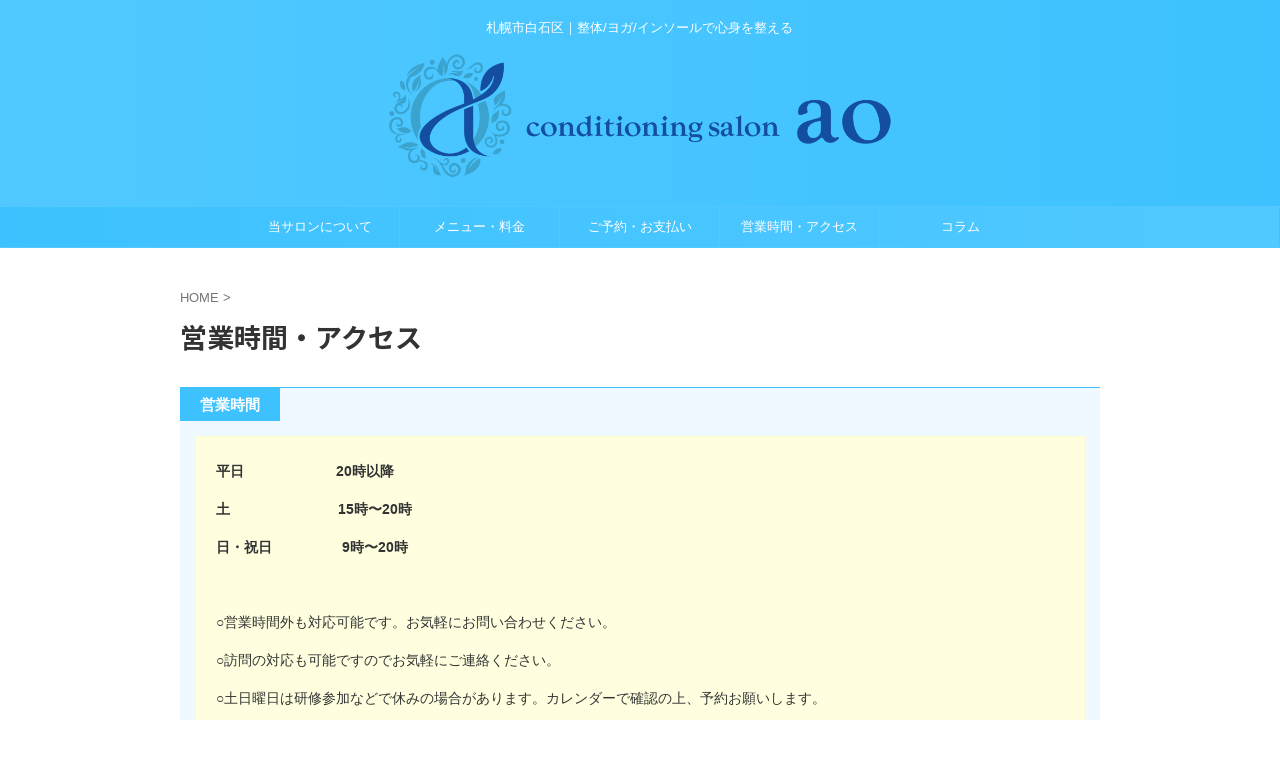

--- FILE ---
content_type: text/html; charset=UTF-8
request_url: https://conditioning-ao.com/time/
body_size: 13873
content:

<!DOCTYPE html>
<!--[if lt IE 7]>
<html class="ie6" dir="ltr" lang="ja" prefix="og: https://ogp.me/ns#"> <![endif]-->
<!--[if IE 7]>
<html class="i7" dir="ltr" lang="ja" prefix="og: https://ogp.me/ns#"> <![endif]-->
<!--[if IE 8]>
<html class="ie" dir="ltr" lang="ja" prefix="og: https://ogp.me/ns#"> <![endif]-->
<!--[if gt IE 8]><!-->
<html dir="ltr" lang="ja" prefix="og: https://ogp.me/ns#" class="s-navi-right s-navi-search-overlay ">
	<!--<![endif]-->
	<head prefix="og: http://ogp.me/ns# fb: http://ogp.me/ns/fb# article: http://ogp.me/ns/article#">
				<meta charset="UTF-8" >
		<meta name="viewport" content="width=device-width,initial-scale=1.0,user-scalable=no,viewport-fit=cover">
		<meta name="format-detection" content="telephone=no" >
		<meta name="referrer" content="no-referrer-when-downgrade"/>

		
		<link rel="alternate" type="application/rss+xml" title=" RSS Feed" href="https://conditioning-ao.com/feed/" />
		<link rel="pingback" href="https://conditioning-ao.com/xmlrpc.php" >
		<!--[if lt IE 9]>
		<script src="https://conditioning-ao.com/wp-content/themes/affinger/js/html5shiv.js"></script>
		<![endif]-->
				
		<!-- All in One SEO 4.7.9.1 - aioseo.com -->
	<meta name="robots" content="max-snippet:-1, max-image-preview:large, max-video-preview:-1" />
	<link rel="canonical" href="https://conditioning-ao.com/time/" />
	<meta name="generator" content="All in One SEO (AIOSEO) 4.7.9.1" />
		<meta property="og:locale" content="ja_JP" />
		<meta property="og:site_name" content="conditioning salon ao" />
		<meta property="og:type" content="article" />
		<meta property="og:title" content="営業時間・アクセス |" />
		<meta property="og:url" content="https://conditioning-ao.com/time/" />
		<meta property="article:published_time" content="2019-11-25T06:48:07+00:00" />
		<meta property="article:modified_time" content="2025-09-29T14:55:23+00:00" />
		<meta name="twitter:card" content="summary_large_image" />
		<meta name="twitter:title" content="営業時間・アクセス |" />
		<script type="application/ld+json" class="aioseo-schema">
			{"@context":"https:\/\/schema.org","@graph":[{"@type":"BreadcrumbList","@id":"https:\/\/conditioning-ao.com\/time\/#breadcrumblist","itemListElement":[{"@type":"ListItem","@id":"https:\/\/conditioning-ao.com\/#listItem","position":1,"name":"\u5bb6","item":"https:\/\/conditioning-ao.com\/","nextItem":{"@type":"ListItem","@id":"https:\/\/conditioning-ao.com\/time\/#listItem","name":"\u55b6\u696d\u6642\u9593\u30fb\u30a2\u30af\u30bb\u30b9"}},{"@type":"ListItem","@id":"https:\/\/conditioning-ao.com\/time\/#listItem","position":2,"name":"\u55b6\u696d\u6642\u9593\u30fb\u30a2\u30af\u30bb\u30b9","previousItem":{"@type":"ListItem","@id":"https:\/\/conditioning-ao.com\/#listItem","name":"\u5bb6"}}]},{"@type":"Organization","@id":"https:\/\/conditioning-ao.com\/#organization","description":"\u672d\u5e4c\u5e02\u767d\u77f3\u533a\uff5c\u6574\u4f53\/\u30e8\u30ac\/\u30a4\u30f3\u30bd\u30fc\u30eb\u3067\u5fc3\u8eab\u3092\u6574\u3048\u308b","url":"https:\/\/conditioning-ao.com\/"},{"@type":"WebPage","@id":"https:\/\/conditioning-ao.com\/time\/#webpage","url":"https:\/\/conditioning-ao.com\/time\/","name":"\u55b6\u696d\u6642\u9593\u30fb\u30a2\u30af\u30bb\u30b9 |","inLanguage":"ja","isPartOf":{"@id":"https:\/\/conditioning-ao.com\/#website"},"breadcrumb":{"@id":"https:\/\/conditioning-ao.com\/time\/#breadcrumblist"},"datePublished":"2019-11-25T15:48:07+09:00","dateModified":"2025-09-29T23:55:23+09:00"},{"@type":"WebSite","@id":"https:\/\/conditioning-ao.com\/#website","url":"https:\/\/conditioning-ao.com\/","description":"\u672d\u5e4c\u5e02\u767d\u77f3\u533a\uff5c\u6574\u4f53\/\u30e8\u30ac\/\u30a4\u30f3\u30bd\u30fc\u30eb\u3067\u5fc3\u8eab\u3092\u6574\u3048\u308b","inLanguage":"ja","publisher":{"@id":"https:\/\/conditioning-ao.com\/#organization"}}]}
		</script>
		<!-- All in One SEO -->

<title>営業時間・アクセス |</title>
<link rel='dns-prefetch' href='//ajax.googleapis.com' />
<link rel='dns-prefetch' href='//www.google.com' />
<link rel='dns-prefetch' href='//www.googletagmanager.com' />
<link rel='dns-prefetch' href='//fonts.googleapis.com' />
<script type="text/javascript">
/* <![CDATA[ */
window._wpemojiSettings = {"baseUrl":"https:\/\/s.w.org\/images\/core\/emoji\/15.0.3\/72x72\/","ext":".png","svgUrl":"https:\/\/s.w.org\/images\/core\/emoji\/15.0.3\/svg\/","svgExt":".svg","source":{"concatemoji":"https:\/\/conditioning-ao.com\/wp-includes\/js\/wp-emoji-release.min.js?ver=6.6.2"}};
/*! This file is auto-generated */
!function(i,n){var o,s,e;function c(e){try{var t={supportTests:e,timestamp:(new Date).valueOf()};sessionStorage.setItem(o,JSON.stringify(t))}catch(e){}}function p(e,t,n){e.clearRect(0,0,e.canvas.width,e.canvas.height),e.fillText(t,0,0);var t=new Uint32Array(e.getImageData(0,0,e.canvas.width,e.canvas.height).data),r=(e.clearRect(0,0,e.canvas.width,e.canvas.height),e.fillText(n,0,0),new Uint32Array(e.getImageData(0,0,e.canvas.width,e.canvas.height).data));return t.every(function(e,t){return e===r[t]})}function u(e,t,n){switch(t){case"flag":return n(e,"\ud83c\udff3\ufe0f\u200d\u26a7\ufe0f","\ud83c\udff3\ufe0f\u200b\u26a7\ufe0f")?!1:!n(e,"\ud83c\uddfa\ud83c\uddf3","\ud83c\uddfa\u200b\ud83c\uddf3")&&!n(e,"\ud83c\udff4\udb40\udc67\udb40\udc62\udb40\udc65\udb40\udc6e\udb40\udc67\udb40\udc7f","\ud83c\udff4\u200b\udb40\udc67\u200b\udb40\udc62\u200b\udb40\udc65\u200b\udb40\udc6e\u200b\udb40\udc67\u200b\udb40\udc7f");case"emoji":return!n(e,"\ud83d\udc26\u200d\u2b1b","\ud83d\udc26\u200b\u2b1b")}return!1}function f(e,t,n){var r="undefined"!=typeof WorkerGlobalScope&&self instanceof WorkerGlobalScope?new OffscreenCanvas(300,150):i.createElement("canvas"),a=r.getContext("2d",{willReadFrequently:!0}),o=(a.textBaseline="top",a.font="600 32px Arial",{});return e.forEach(function(e){o[e]=t(a,e,n)}),o}function t(e){var t=i.createElement("script");t.src=e,t.defer=!0,i.head.appendChild(t)}"undefined"!=typeof Promise&&(o="wpEmojiSettingsSupports",s=["flag","emoji"],n.supports={everything:!0,everythingExceptFlag:!0},e=new Promise(function(e){i.addEventListener("DOMContentLoaded",e,{once:!0})}),new Promise(function(t){var n=function(){try{var e=JSON.parse(sessionStorage.getItem(o));if("object"==typeof e&&"number"==typeof e.timestamp&&(new Date).valueOf()<e.timestamp+604800&&"object"==typeof e.supportTests)return e.supportTests}catch(e){}return null}();if(!n){if("undefined"!=typeof Worker&&"undefined"!=typeof OffscreenCanvas&&"undefined"!=typeof URL&&URL.createObjectURL&&"undefined"!=typeof Blob)try{var e="postMessage("+f.toString()+"("+[JSON.stringify(s),u.toString(),p.toString()].join(",")+"));",r=new Blob([e],{type:"text/javascript"}),a=new Worker(URL.createObjectURL(r),{name:"wpTestEmojiSupports"});return void(a.onmessage=function(e){c(n=e.data),a.terminate(),t(n)})}catch(e){}c(n=f(s,u,p))}t(n)}).then(function(e){for(var t in e)n.supports[t]=e[t],n.supports.everything=n.supports.everything&&n.supports[t],"flag"!==t&&(n.supports.everythingExceptFlag=n.supports.everythingExceptFlag&&n.supports[t]);n.supports.everythingExceptFlag=n.supports.everythingExceptFlag&&!n.supports.flag,n.DOMReady=!1,n.readyCallback=function(){n.DOMReady=!0}}).then(function(){return e}).then(function(){var e;n.supports.everything||(n.readyCallback(),(e=n.source||{}).concatemoji?t(e.concatemoji):e.wpemoji&&e.twemoji&&(t(e.twemoji),t(e.wpemoji)))}))}((window,document),window._wpemojiSettings);
/* ]]> */
</script>
<link rel='stylesheet' id='eo-leaflet.js-css' href='https://conditioning-ao.com/wp-content/plugins/event-organiser/lib/leaflet/leaflet.min.css?ver=1.4.0' type='text/css' media='all' />
<style id='eo-leaflet.js-inline-css' type='text/css'>
.leaflet-popup-close-button{box-shadow:none!important;}
</style>
<link rel='stylesheet' id='mec-select2-style-css' href='https://conditioning-ao.com/wp-content/plugins/modern-events-calendar-lite/assets/packages/select2/select2.min.css?ver=6.3.0' type='text/css' media='all' />
<link rel='stylesheet' id='mec-font-icons-css' href='https://conditioning-ao.com/wp-content/plugins/modern-events-calendar-lite/assets/css/iconfonts.css?ver=6.6.2' type='text/css' media='all' />
<link rel='stylesheet' id='mec-frontend-style-css' href='https://conditioning-ao.com/wp-content/plugins/modern-events-calendar-lite/assets/css/frontend.min.css?ver=6.3.0' type='text/css' media='all' />
<link rel='stylesheet' id='mec-tooltip-style-css' href='https://conditioning-ao.com/wp-content/plugins/modern-events-calendar-lite/assets/packages/tooltip/tooltip.css?ver=6.6.2' type='text/css' media='all' />
<link rel='stylesheet' id='mec-tooltip-shadow-style-css' href='https://conditioning-ao.com/wp-content/plugins/modern-events-calendar-lite/assets/packages/tooltip/tooltipster-sideTip-shadow.min.css?ver=6.6.2' type='text/css' media='all' />
<link rel='stylesheet' id='featherlight-css' href='https://conditioning-ao.com/wp-content/plugins/modern-events-calendar-lite/assets/packages/featherlight/featherlight.css?ver=6.6.2' type='text/css' media='all' />
<link rel='stylesheet' id='mec-google-fonts-css' href='//fonts.googleapis.com/css?family=Montserrat%3A400%2C700%7CRoboto%3A100%2C300%2C400%2C700&#038;ver=6.6.2' type='text/css' media='all' />
<link rel='stylesheet' id='mec-lity-style-css' href='https://conditioning-ao.com/wp-content/plugins/modern-events-calendar-lite/assets/packages/lity/lity.min.css?ver=6.6.2' type='text/css' media='all' />
<link rel='stylesheet' id='mec-general-calendar-style-css' href='https://conditioning-ao.com/wp-content/plugins/modern-events-calendar-lite/assets/css/mec-general-calendar.css?ver=6.6.2' type='text/css' media='all' />
<style id='wp-emoji-styles-inline-css' type='text/css'>

	img.wp-smiley, img.emoji {
		display: inline !important;
		border: none !important;
		box-shadow: none !important;
		height: 1em !important;
		width: 1em !important;
		margin: 0 0.07em !important;
		vertical-align: -0.1em !important;
		background: none !important;
		padding: 0 !important;
	}
</style>
<link rel='stylesheet' id='wp-block-library-css' href='https://conditioning-ao.com/wp-includes/css/dist/block-library/style.min.css?ver=6.6.2' type='text/css' media='all' />
<style id='classic-theme-styles-inline-css' type='text/css'>
/*! This file is auto-generated */
.wp-block-button__link{color:#fff;background-color:#32373c;border-radius:9999px;box-shadow:none;text-decoration:none;padding:calc(.667em + 2px) calc(1.333em + 2px);font-size:1.125em}.wp-block-file__button{background:#32373c;color:#fff;text-decoration:none}
</style>
<style id='global-styles-inline-css' type='text/css'>
:root{--wp--preset--aspect-ratio--square: 1;--wp--preset--aspect-ratio--4-3: 4/3;--wp--preset--aspect-ratio--3-4: 3/4;--wp--preset--aspect-ratio--3-2: 3/2;--wp--preset--aspect-ratio--2-3: 2/3;--wp--preset--aspect-ratio--16-9: 16/9;--wp--preset--aspect-ratio--9-16: 9/16;--wp--preset--color--black: #000000;--wp--preset--color--cyan-bluish-gray: #abb8c3;--wp--preset--color--white: #ffffff;--wp--preset--color--pale-pink: #f78da7;--wp--preset--color--vivid-red: #cf2e2e;--wp--preset--color--luminous-vivid-orange: #ff6900;--wp--preset--color--luminous-vivid-amber: #fcb900;--wp--preset--color--light-green-cyan: #eefaff;--wp--preset--color--vivid-green-cyan: #00d084;--wp--preset--color--pale-cyan-blue: #8ed1fc;--wp--preset--color--vivid-cyan-blue: #0693e3;--wp--preset--color--vivid-purple: #9b51e0;--wp--preset--color--soft-red: #e92f3d;--wp--preset--color--light-grayish-red: #fdf0f2;--wp--preset--color--vivid-yellow: #ffc107;--wp--preset--color--very-pale-yellow: #fffde7;--wp--preset--color--very-light-gray: #fafafa;--wp--preset--color--very-dark-gray: #313131;--wp--preset--color--original-color-a: #43a047;--wp--preset--color--original-color-b: #795548;--wp--preset--color--original-color-c: #ec407a;--wp--preset--color--original-color-d: #9e9d24;--wp--preset--gradient--vivid-cyan-blue-to-vivid-purple: linear-gradient(135deg,rgba(6,147,227,1) 0%,rgb(155,81,224) 100%);--wp--preset--gradient--light-green-cyan-to-vivid-green-cyan: linear-gradient(135deg,rgb(122,220,180) 0%,rgb(0,208,130) 100%);--wp--preset--gradient--luminous-vivid-amber-to-luminous-vivid-orange: linear-gradient(135deg,rgba(252,185,0,1) 0%,rgba(255,105,0,1) 100%);--wp--preset--gradient--luminous-vivid-orange-to-vivid-red: linear-gradient(135deg,rgba(255,105,0,1) 0%,rgb(207,46,46) 100%);--wp--preset--gradient--very-light-gray-to-cyan-bluish-gray: linear-gradient(135deg,rgb(238,238,238) 0%,rgb(169,184,195) 100%);--wp--preset--gradient--cool-to-warm-spectrum: linear-gradient(135deg,rgb(74,234,220) 0%,rgb(151,120,209) 20%,rgb(207,42,186) 40%,rgb(238,44,130) 60%,rgb(251,105,98) 80%,rgb(254,248,76) 100%);--wp--preset--gradient--blush-light-purple: linear-gradient(135deg,rgb(255,206,236) 0%,rgb(152,150,240) 100%);--wp--preset--gradient--blush-bordeaux: linear-gradient(135deg,rgb(254,205,165) 0%,rgb(254,45,45) 50%,rgb(107,0,62) 100%);--wp--preset--gradient--luminous-dusk: linear-gradient(135deg,rgb(255,203,112) 0%,rgb(199,81,192) 50%,rgb(65,88,208) 100%);--wp--preset--gradient--pale-ocean: linear-gradient(135deg,rgb(255,245,203) 0%,rgb(182,227,212) 50%,rgb(51,167,181) 100%);--wp--preset--gradient--electric-grass: linear-gradient(135deg,rgb(202,248,128) 0%,rgb(113,206,126) 100%);--wp--preset--gradient--midnight: linear-gradient(135deg,rgb(2,3,129) 0%,rgb(40,116,252) 100%);--wp--preset--font-size--small: .8em;--wp--preset--font-size--medium: 20px;--wp--preset--font-size--large: 1.5em;--wp--preset--font-size--x-large: 42px;--wp--preset--font-size--st-regular: 1em;--wp--preset--font-size--huge: 3em;--wp--preset--spacing--20: 0.44rem;--wp--preset--spacing--30: 0.67rem;--wp--preset--spacing--40: 1rem;--wp--preset--spacing--50: 1.5rem;--wp--preset--spacing--60: 2.25rem;--wp--preset--spacing--70: 3.38rem;--wp--preset--spacing--80: 5.06rem;--wp--preset--shadow--natural: 6px 6px 9px rgba(0, 0, 0, 0.2);--wp--preset--shadow--deep: 12px 12px 50px rgba(0, 0, 0, 0.4);--wp--preset--shadow--sharp: 6px 6px 0px rgba(0, 0, 0, 0.2);--wp--preset--shadow--outlined: 6px 6px 0px -3px rgba(255, 255, 255, 1), 6px 6px rgba(0, 0, 0, 1);--wp--preset--shadow--crisp: 6px 6px 0px rgba(0, 0, 0, 1);}:where(.is-layout-flex){gap: 0.5em;}:where(.is-layout-grid){gap: 0.5em;}body .is-layout-flex{display: flex;}.is-layout-flex{flex-wrap: wrap;align-items: center;}.is-layout-flex > :is(*, div){margin: 0;}body .is-layout-grid{display: grid;}.is-layout-grid > :is(*, div){margin: 0;}:where(.wp-block-columns.is-layout-flex){gap: 2em;}:where(.wp-block-columns.is-layout-grid){gap: 2em;}:where(.wp-block-post-template.is-layout-flex){gap: 1.25em;}:where(.wp-block-post-template.is-layout-grid){gap: 1.25em;}.has-black-color{color: var(--wp--preset--color--black) !important;}.has-cyan-bluish-gray-color{color: var(--wp--preset--color--cyan-bluish-gray) !important;}.has-white-color{color: var(--wp--preset--color--white) !important;}.has-pale-pink-color{color: var(--wp--preset--color--pale-pink) !important;}.has-vivid-red-color{color: var(--wp--preset--color--vivid-red) !important;}.has-luminous-vivid-orange-color{color: var(--wp--preset--color--luminous-vivid-orange) !important;}.has-luminous-vivid-amber-color{color: var(--wp--preset--color--luminous-vivid-amber) !important;}.has-light-green-cyan-color{color: var(--wp--preset--color--light-green-cyan) !important;}.has-vivid-green-cyan-color{color: var(--wp--preset--color--vivid-green-cyan) !important;}.has-pale-cyan-blue-color{color: var(--wp--preset--color--pale-cyan-blue) !important;}.has-vivid-cyan-blue-color{color: var(--wp--preset--color--vivid-cyan-blue) !important;}.has-vivid-purple-color{color: var(--wp--preset--color--vivid-purple) !important;}.has-black-background-color{background-color: var(--wp--preset--color--black) !important;}.has-cyan-bluish-gray-background-color{background-color: var(--wp--preset--color--cyan-bluish-gray) !important;}.has-white-background-color{background-color: var(--wp--preset--color--white) !important;}.has-pale-pink-background-color{background-color: var(--wp--preset--color--pale-pink) !important;}.has-vivid-red-background-color{background-color: var(--wp--preset--color--vivid-red) !important;}.has-luminous-vivid-orange-background-color{background-color: var(--wp--preset--color--luminous-vivid-orange) !important;}.has-luminous-vivid-amber-background-color{background-color: var(--wp--preset--color--luminous-vivid-amber) !important;}.has-light-green-cyan-background-color{background-color: var(--wp--preset--color--light-green-cyan) !important;}.has-vivid-green-cyan-background-color{background-color: var(--wp--preset--color--vivid-green-cyan) !important;}.has-pale-cyan-blue-background-color{background-color: var(--wp--preset--color--pale-cyan-blue) !important;}.has-vivid-cyan-blue-background-color{background-color: var(--wp--preset--color--vivid-cyan-blue) !important;}.has-vivid-purple-background-color{background-color: var(--wp--preset--color--vivid-purple) !important;}.has-black-border-color{border-color: var(--wp--preset--color--black) !important;}.has-cyan-bluish-gray-border-color{border-color: var(--wp--preset--color--cyan-bluish-gray) !important;}.has-white-border-color{border-color: var(--wp--preset--color--white) !important;}.has-pale-pink-border-color{border-color: var(--wp--preset--color--pale-pink) !important;}.has-vivid-red-border-color{border-color: var(--wp--preset--color--vivid-red) !important;}.has-luminous-vivid-orange-border-color{border-color: var(--wp--preset--color--luminous-vivid-orange) !important;}.has-luminous-vivid-amber-border-color{border-color: var(--wp--preset--color--luminous-vivid-amber) !important;}.has-light-green-cyan-border-color{border-color: var(--wp--preset--color--light-green-cyan) !important;}.has-vivid-green-cyan-border-color{border-color: var(--wp--preset--color--vivid-green-cyan) !important;}.has-pale-cyan-blue-border-color{border-color: var(--wp--preset--color--pale-cyan-blue) !important;}.has-vivid-cyan-blue-border-color{border-color: var(--wp--preset--color--vivid-cyan-blue) !important;}.has-vivid-purple-border-color{border-color: var(--wp--preset--color--vivid-purple) !important;}.has-vivid-cyan-blue-to-vivid-purple-gradient-background{background: var(--wp--preset--gradient--vivid-cyan-blue-to-vivid-purple) !important;}.has-light-green-cyan-to-vivid-green-cyan-gradient-background{background: var(--wp--preset--gradient--light-green-cyan-to-vivid-green-cyan) !important;}.has-luminous-vivid-amber-to-luminous-vivid-orange-gradient-background{background: var(--wp--preset--gradient--luminous-vivid-amber-to-luminous-vivid-orange) !important;}.has-luminous-vivid-orange-to-vivid-red-gradient-background{background: var(--wp--preset--gradient--luminous-vivid-orange-to-vivid-red) !important;}.has-very-light-gray-to-cyan-bluish-gray-gradient-background{background: var(--wp--preset--gradient--very-light-gray-to-cyan-bluish-gray) !important;}.has-cool-to-warm-spectrum-gradient-background{background: var(--wp--preset--gradient--cool-to-warm-spectrum) !important;}.has-blush-light-purple-gradient-background{background: var(--wp--preset--gradient--blush-light-purple) !important;}.has-blush-bordeaux-gradient-background{background: var(--wp--preset--gradient--blush-bordeaux) !important;}.has-luminous-dusk-gradient-background{background: var(--wp--preset--gradient--luminous-dusk) !important;}.has-pale-ocean-gradient-background{background: var(--wp--preset--gradient--pale-ocean) !important;}.has-electric-grass-gradient-background{background: var(--wp--preset--gradient--electric-grass) !important;}.has-midnight-gradient-background{background: var(--wp--preset--gradient--midnight) !important;}.has-small-font-size{font-size: var(--wp--preset--font-size--small) !important;}.has-medium-font-size{font-size: var(--wp--preset--font-size--medium) !important;}.has-large-font-size{font-size: var(--wp--preset--font-size--large) !important;}.has-x-large-font-size{font-size: var(--wp--preset--font-size--x-large) !important;}
:where(.wp-block-post-template.is-layout-flex){gap: 1.25em;}:where(.wp-block-post-template.is-layout-grid){gap: 1.25em;}
:where(.wp-block-columns.is-layout-flex){gap: 2em;}:where(.wp-block-columns.is-layout-grid){gap: 2em;}
:root :where(.wp-block-pullquote){font-size: 1.5em;line-height: 1.6;}
</style>
<link rel='stylesheet' id='toc-screen-css' href='https://conditioning-ao.com/wp-content/plugins/table-of-contents-plus/screen.min.css?ver=2411.1' type='text/css' media='all' />
<link rel='stylesheet' id='ppress-frontend-css' href='https://conditioning-ao.com/wp-content/plugins/wp-user-avatar/assets/css/frontend.min.css?ver=4.15.21' type='text/css' media='all' />
<link rel='stylesheet' id='ppress-flatpickr-css' href='https://conditioning-ao.com/wp-content/plugins/wp-user-avatar/assets/flatpickr/flatpickr.min.css?ver=4.15.21' type='text/css' media='all' />
<link rel='stylesheet' id='ppress-select2-css' href='https://conditioning-ao.com/wp-content/plugins/wp-user-avatar/assets/select2/select2.min.css?ver=6.6.2' type='text/css' media='all' />
<link rel='stylesheet' id='st-affiliate-manager-common-css' href='https://conditioning-ao.com/wp-content/plugins/st-affiliate-manager/Resources/assets/css/common.css?ver=20190501' type='text/css' media='all' />
<link rel='stylesheet' id='normalize-css' href='https://conditioning-ao.com/wp-content/themes/affinger/css/normalize.css?ver=1.5.9' type='text/css' media='all' />
<link rel='stylesheet' id='st_svg-css' href='https://conditioning-ao.com/wp-content/themes/affinger/st_svg/style.css?ver=6.6.2' type='text/css' media='all' />
<link rel='stylesheet' id='slick-css' href='https://conditioning-ao.com/wp-content/themes/affinger/vendor/slick/slick.css?ver=1.8.0' type='text/css' media='all' />
<link rel='stylesheet' id='slick-theme-css' href='https://conditioning-ao.com/wp-content/themes/affinger/vendor/slick/slick-theme.css?ver=1.8.0' type='text/css' media='all' />
<link rel='stylesheet' id='fonts-googleapis-notosansjp-css' href='//fonts.googleapis.com/css?family=Noto+Sans+JP%3A400%2C700&#038;display=swap&#038;subset=japanese&#038;ver=6.6.2' type='text/css' media='all' />
<link rel='stylesheet' id='style-css' href='https://conditioning-ao.com/wp-content/themes/affinger/style.css?ver=6.6.2' type='text/css' media='all' />
<link rel='stylesheet' id='child-style-css' href='https://conditioning-ao.com/wp-content/themes/affinger-child/style.css?ver=6.6.2' type='text/css' media='all' />
<link rel='stylesheet' id='single-css' href='https://conditioning-ao.com/wp-content/themes/affinger/st-rankcss.php' type='text/css' media='all' />
<link rel='stylesheet' id='st-themecss-css' href='https://conditioning-ao.com/wp-content/themes/affinger/st-themecss-loader.php?ver=6.6.2' type='text/css' media='all' />
<script type="text/javascript" src="//ajax.googleapis.com/ajax/libs/jquery/1.11.3/jquery.min.js?ver=1.11.3" id="jquery-js"></script>
<script type="text/javascript" src="https://conditioning-ao.com/wp-content/plugins/modern-events-calendar-lite/assets/js/mec-general-calendar.js?ver=6.3.0" id="mec-general-calendar-script-js"></script>
<script type="text/javascript" id="mec-frontend-script-js-extra">
/* <![CDATA[ */
var mecdata = {"day":"day","days":"days","hour":"hour","hours":"hours","minute":"minute","minutes":"minutes","second":"second","seconds":"seconds","elementor_edit_mode":"no","recapcha_key":"","ajax_url":"https:\/\/conditioning-ao.com\/wp-admin\/admin-ajax.php","fes_nonce":"50877206f6","current_year":"2026","current_month":"01","datepicker_format":"yy\/mm\/dd&Y\/m\/d"};
/* ]]> */
</script>
<script type="text/javascript" src="https://conditioning-ao.com/wp-content/plugins/modern-events-calendar-lite/assets/js/frontend.js?ver=6.3.0" id="mec-frontend-script-js"></script>
<script type="text/javascript" src="https://conditioning-ao.com/wp-content/plugins/modern-events-calendar-lite/assets/js/events.js?ver=6.3.0" id="mec-events-script-js"></script>
<script type="text/javascript" src="https://conditioning-ao.com/wp-content/plugins/wp-user-avatar/assets/flatpickr/flatpickr.min.js?ver=4.15.21" id="ppress-flatpickr-js"></script>
<script type="text/javascript" src="https://conditioning-ao.com/wp-content/plugins/wp-user-avatar/assets/select2/select2.min.js?ver=4.15.21" id="ppress-select2-js"></script>

<!-- Site Kit によって追加された Google タグ（gtag.js）スニペット -->
<!-- Google アナリティクス スニペット (Site Kit が追加) -->
<script type="text/javascript" src="https://www.googletagmanager.com/gtag/js?id=GT-M6X3PG5" id="google_gtagjs-js" async></script>
<script type="text/javascript" id="google_gtagjs-js-after">
/* <![CDATA[ */
window.dataLayer = window.dataLayer || [];function gtag(){dataLayer.push(arguments);}
gtag("set","linker",{"domains":["conditioning-ao.com"]});
gtag("js", new Date());
gtag("set", "developer_id.dZTNiMT", true);
gtag("config", "GT-M6X3PG5");
/* ]]> */
</script>
<link rel="https://api.w.org/" href="https://conditioning-ao.com/wp-json/" /><link rel="alternate" title="JSON" type="application/json" href="https://conditioning-ao.com/wp-json/wp/v2/pages/136" /><link rel='shortlink' href='https://conditioning-ao.com/?p=136' />
<link rel="alternate" title="oEmbed (JSON)" type="application/json+oembed" href="https://conditioning-ao.com/wp-json/oembed/1.0/embed?url=https%3A%2F%2Fconditioning-ao.com%2Ftime%2F" />
<link rel="alternate" title="oEmbed (XML)" type="text/xml+oembed" href="https://conditioning-ao.com/wp-json/oembed/1.0/embed?url=https%3A%2F%2Fconditioning-ao.com%2Ftime%2F&#038;format=xml" />
<meta name="generator" content="Site Kit by Google 1.170.0" /><meta name="robots" content="index, follow" />
<meta name="thumbnail" content="https://www.facebook.com/conditioning-salon-ao-105886944242792/?modal=admin_todo_tour">
<link rel="canonical" href="https://conditioning-ao.com/time/" />
<style type="text/css">.broken_link, a.broken_link {
	text-decoration: line-through;
}</style>
<!-- Google タグ マネージャー スニペット (Site Kit が追加) -->
<script type="text/javascript">
/* <![CDATA[ */

			( function( w, d, s, l, i ) {
				w[l] = w[l] || [];
				w[l].push( {'gtm.start': new Date().getTime(), event: 'gtm.js'} );
				var f = d.getElementsByTagName( s )[0],
					j = d.createElement( s ), dl = l != 'dataLayer' ? '&l=' + l : '';
				j.async = true;
				j.src = 'https://www.googletagmanager.com/gtm.js?id=' + i + dl;
				f.parentNode.insertBefore( j, f );
			} )( window, document, 'script', 'dataLayer', 'GTM-W62RGXLL' );
			
/* ]]> */
</script>

<!-- (ここまで) Google タグ マネージャー スニペット (Site Kit が追加) -->
<link rel="icon" href="https://conditioning-ao.com/wp-content/uploads/2023/11/cropped-aologo_tate_haikeishiro-32x32.png" sizes="32x32" />
<link rel="icon" href="https://conditioning-ao.com/wp-content/uploads/2023/11/cropped-aologo_tate_haikeishiro-192x192.png" sizes="192x192" />
<link rel="apple-touch-icon" href="https://conditioning-ao.com/wp-content/uploads/2023/11/cropped-aologo_tate_haikeishiro-180x180.png" />
<meta name="msapplication-TileImage" content="https://conditioning-ao.com/wp-content/uploads/2023/11/cropped-aologo_tate_haikeishiro-270x270.png" />
		
<!-- OGP -->

<meta property="og:type" content="website">
<meta property="og:title" content="営業時間・アクセス">
<meta property="og:url" content="https://conditioning-ao.com/time/">
<meta property="og:description" content="営業時間 平日　　　　　　  20時以降 土                    　　15時〜20時　 日・祝日　　　　　9時〜20時 &nbsp; ○営業時間外も対応可能です。お気軽にお問い合わせ">
<meta property="og:site_name" content="">
<meta property="og:image" content="https://conditioning-ao.com/wp-content/themes/affinger/images/no-img.png">


	<meta property="article:published_time" content="2019-11-25T15:48:07+09:00" />
			<meta property="article:modified_time" content="2025-09-29T23:55:23+09:00" />
		<meta property="article:author" content="大本一徳" />

<!-- /OGP -->
		


<script>
	(function (window, document, $, undefined) {
		'use strict';

		var SlideBox = (function () {
			/**
			 * @param $element
			 *
			 * @constructor
			 */
			function SlideBox($element) {
				this._$element = $element;
			}

			SlideBox.prototype.$content = function () {
				return this._$element.find('[data-st-slidebox-content]');
			};

			SlideBox.prototype.$toggle = function () {
				return this._$element.find('[data-st-slidebox-toggle]');
			};

			SlideBox.prototype.$icon = function () {
				return this._$element.find('[data-st-slidebox-icon]');
			};

			SlideBox.prototype.$text = function () {
				return this._$element.find('[data-st-slidebox-text]');
			};

			SlideBox.prototype.is_expanded = function () {
				return !!(this._$element.filter('[data-st-slidebox-expanded="true"]').length);
			};

			SlideBox.prototype.expand = function () {
				var self = this;

				this.$content().slideDown()
					.promise()
					.then(function () {
						var $icon = self.$icon();
						var $text = self.$text();

						$icon.removeClass($icon.attr('data-st-slidebox-icon-collapsed'))
							.addClass($icon.attr('data-st-slidebox-icon-expanded'))

						$text.text($text.attr('data-st-slidebox-text-expanded'))

						self._$element.removeClass('is-collapsed')
							.addClass('is-expanded');

						self._$element.attr('data-st-slidebox-expanded', 'true');
					});
			};

			SlideBox.prototype.collapse = function () {
				var self = this;

				this.$content().slideUp()
					.promise()
					.then(function () {
						var $icon = self.$icon();
						var $text = self.$text();

						$icon.removeClass($icon.attr('data-st-slidebox-icon-expanded'))
							.addClass($icon.attr('data-st-slidebox-icon-collapsed'))

						$text.text($text.attr('data-st-slidebox-text-collapsed'))

						self._$element.removeClass('is-expanded')
							.addClass('is-collapsed');

						self._$element.attr('data-st-slidebox-expanded', 'false');
					});
			};

			SlideBox.prototype.toggle = function () {
				if (this.is_expanded()) {
					this.collapse();
				} else {
					this.expand();
				}
			};

			SlideBox.prototype.add_event_listeners = function () {
				var self = this;

				this.$toggle().on('click', function (event) {
					self.toggle();
				});
			};

			SlideBox.prototype.initialize = function () {
				this.add_event_listeners();
			};

			return SlideBox;
		}());

		function on_ready() {
			var slideBoxes = [];

			$('[data-st-slidebox]').each(function () {
				var $element = $(this);
				var slideBox = new SlideBox($element);

				slideBoxes.push(slideBox);

				slideBox.initialize();
			});

			return slideBoxes;
		}

		$(on_ready);
	}(window, window.document, jQuery));
</script>

	<script>
		(function (window, document, $, undefined) {
			'use strict';

			$(function(){
			$('.post h2:not([class^="is-style-st-heading-custom-"]):not([class*=" is-style-st-heading-custom-"]):not(.st-css-no2) , .h2modoki').wrapInner('<span class="st-dash-design"></span>');
			})
		}(window, window.document, jQuery));
	</script>
<script>
	(function (window, document, $, undefined) {
		'use strict';

		$(function(){
		  $('#st-tab-menu li').on('click', function(){
			if($(this).not('active')){
			  $(this).addClass('active').siblings('li').removeClass('active');
			  var index = $('#st-tab-menu li').index(this);
			  $('#st-tab-menu + #st-tab-box div').eq(index).addClass('active').siblings('div').removeClass('active');
			}
		  });
		});
	}(window, window.document, jQuery));
</script>

<script>
	(function (window, document, $, undefined) {
		'use strict';

		$(function(){
			/* 第一階層のみの目次にクラスを挿入 */
			$("#toc_container:not(:has(ul ul))").addClass("only-toc");
			/* アコーディオンメニュー内のカテゴリーにクラス追加 */
			$(".st-ac-box ul:has(.cat-item)").each(function(){
				$(this).addClass("st-ac-cat");
			});
		});
	}(window, window.document, jQuery));
</script>

<script>
	(function (window, document, $, undefined) {
		'use strict';

		$(function(){
									$('.st-star').parent('.rankh4').css('padding-bottom','5px'); // スターがある場合のランキング見出し調整
		});
	}(window, window.document, jQuery));
</script>



	<script>
		(function (window, document, $, undefined) {
			'use strict';

			$(function() {
				$('.is-style-st-paragraph-kaiwa').wrapInner('<span class="st-paragraph-kaiwa-text">');
			});
		}(window, window.document, jQuery));
	</script>

	<script>
		(function (window, document, $, undefined) {
			'use strict';

			$(function() {
				$('.is-style-st-paragraph-kaiwa-b').wrapInner('<span class="st-paragraph-kaiwa-text">');
			});
		}(window, window.document, jQuery));
	</script>

<script>
	/* Gutenbergスタイルを調整 */
	(function (window, document, $, undefined) {
		'use strict';

		$(function() {
			$( '[class^="is-style-st-paragraph-"],[class*=" is-style-st-paragraph-"]' ).wrapInner( '<span class="st-noflex"></span>' );
		});
	}(window, window.document, jQuery));
</script>




			</head>
	<body ontouchstart="" class="page-template-default page page-id-136 not-front-page" >				<div id="st-ami">
				<div id="wrapper" class="colum1" ontouchstart="">
				<div id="wrapper-in">

					

<header id="st-headwide">
	<div id="header-full">
		<div id="headbox-bg">
			<div id="headbox">

					<nav id="s-navi" class="pcnone" data-st-nav data-st-nav-type="normal">
		<dl class="acordion is-active" data-st-nav-primary>
			<dt class="trigger">
				<p class="acordion_button"><span class="op op-menu has-text"><i class="st-fa st-svg-menu"></i></span></p>

				
									<div id="st-mobile-logo"></div>
				
				<!-- 追加メニュー -->
				
				<!-- 追加メニュー2 -->
				
			</dt>

			<dd class="acordion_tree">
				<div class="acordion_tree_content">

					
					<div class="menu-%e3%83%9b%e3%83%bc%e3%83%a0%e3%83%9a%e3%83%bc%e3%82%b8%e3%83%a1%e3%83%8b%e3%83%a5%e3%83%bc-container"><ul id="menu-%e3%83%9b%e3%83%bc%e3%83%a0%e3%83%9a%e3%83%bc%e3%82%b8%e3%83%a1%e3%83%8b%e3%83%a5%e3%83%bc" class="menu"><li id="menu-item-78" class="menu-item menu-item-type-post_type menu-item-object-page menu-item-has-children menu-item-78"><a href="https://conditioning-ao.com/salon/"><span class="menu-item-label">当サロンについて</span></a>
<ul class="sub-menu">
	<li id="menu-item-1967" class="menu-item menu-item-type-post_type menu-item-object-page menu-item-1967"><a href="https://conditioning-ao.com/misson/"><span class="menu-item-label">理念</span></a></li>
	<li id="menu-item-79" class="menu-item menu-item-type-post_type menu-item-object-page menu-item-79"><a href="https://conditioning-ao.com/profile1/"><span class="menu-item-label">プロフィール</span></a></li>
</ul>
</li>
<li id="menu-item-80" class="menu-item menu-item-type-post_type menu-item-object-page menu-item-80"><a href="https://conditioning-ao.com/menu/"><span class="menu-item-label">メニュー・料金</span></a></li>
<li id="menu-item-182" class="menu-item menu-item-type-post_type menu-item-object-page menu-item-182"><a href="https://conditioning-ao.com/reserve-2/"><span class="menu-item-label">ご予約・お支払い</span></a></li>
<li id="menu-item-138" class="menu-item menu-item-type-post_type menu-item-object-page current-menu-item page_item page-item-136 current_page_item menu-item-138"><a href="https://conditioning-ao.com/time/" aria-current="page"><span class="menu-item-label">営業時間・アクセス</span></a></li>
<li id="menu-item-2592" class="menu-item menu-item-type-post_type menu-item-object-page menu-item-2592"><a href="https://conditioning-ao.com/column/"><span class="menu-item-label">コラム</span></a></li>
</ul></div>
					<div class="clear"></div>

					
				</div>
			</dd>

					</dl>

					</nav>

									<div id="header-l">
						
						<div id="st-text-logo">
							
    
		
			<!-- キャプション -->
			
				          		 	 <p class="descr sitenametop">
           		     	札幌市白石区｜整体/ヨガ/インソールで心身を整える           			 </p>
				
			
			<!-- ロゴ又はブログ名 -->
			          		  <p class="sitename"><a href="https://conditioning-ao.com/">
              		  							<img class="sitename-bottom" src="https://conditioning-ao.com/wp-content/uploads/2023/11/aologo_yoko_haikeinashi.png" width="1000" height="281" alt="">               		           		  </a></p>
        				<!-- ロゴ又はブログ名ここまで -->

		
	
						</div>
					</div><!-- /#header-l -->
				
				<div id="header-r" class="smanone">
					
				</div><!-- /#header-r -->

			</div><!-- /#headbox -->
		</div><!-- /#headbox-bg clearfix -->

		
		
		
		
			

			<div id="gazou-wide">
					<div id="st-menubox">
			<div id="st-menuwide">
				<nav class="smanone clearfix"><ul id="menu-%e3%83%9b%e3%83%bc%e3%83%a0%e3%83%9a%e3%83%bc%e3%82%b8%e3%83%a1%e3%83%8b%e3%83%a5%e3%83%bc-1" class="menu"><li class="menu-item menu-item-type-post_type menu-item-object-page menu-item-has-children menu-item-78"><a href="https://conditioning-ao.com/salon/">当サロンについて</a>
<ul class="sub-menu">
	<li class="menu-item menu-item-type-post_type menu-item-object-page menu-item-1967"><a href="https://conditioning-ao.com/misson/">理念</a></li>
	<li class="menu-item menu-item-type-post_type menu-item-object-page menu-item-79"><a href="https://conditioning-ao.com/profile1/">プロフィール</a></li>
</ul>
</li>
<li class="menu-item menu-item-type-post_type menu-item-object-page menu-item-80"><a href="https://conditioning-ao.com/menu/">メニュー・料金</a></li>
<li class="menu-item menu-item-type-post_type menu-item-object-page menu-item-182"><a href="https://conditioning-ao.com/reserve-2/">ご予約・お支払い</a></li>
<li class="menu-item menu-item-type-post_type menu-item-object-page current-menu-item page_item page-item-136 current_page_item menu-item-138"><a href="https://conditioning-ao.com/time/" aria-current="page">営業時間・アクセス</a></li>
<li class="menu-item menu-item-type-post_type menu-item-object-page menu-item-2592"><a href="https://conditioning-ao.com/column/">コラム</a></li>
</ul></nav>			</div>
		</div>
										<div id="st-headerbox">
						<div id="st-header">
						</div>
					</div>
									</div>
		
	</div><!-- #header-full -->

	





</header>

					<div id="content-w">

						
						
	
			<div id="st-header-post-under-box" class="st-header-post-no-data "
		     style="">
			<div class="st-dark-cover">
							</div>
		</div>
	
<div id="content" class="clearfix">
	<div id="contentInner">
		<main>
			<article>

				<div id="st-page" class="post post-136 page type-page status-publish hentry">

					
						
																			
						
						<!--ぱんくず -->
						<div id="breadcrumb">
							<ol itemscope itemtype="http://schema.org/BreadcrumbList">
								<li itemprop="itemListElement" itemscope itemtype="http://schema.org/ListItem">
									<a href="https://conditioning-ao.com" itemprop="item">
										<span itemprop="name">HOME</span>
									</a>
									&gt;
									<meta itemprop="position" content="1"/>
								</li>
																							</ol>

													</div>
						<!--/ ぱんくず -->

					
					<!--ループ開始 -->
																		
							
								
																	<h1 class="entry-title">営業時間・アクセス</h1>
																								
							
							
							
							<div class="mainbox">
								<div id="nocopy" ><!-- コピー禁止エリアここから -->
									
									<div class="entry-content">
										<div style="padding: 10px 0;">
<div class="freebox">
<p class="p-free"><span class="p-entry-f">営業時間</span></p>
<div class="free-inbox">
<div class="yellowbox">
<p><strong><span style="font-size: 90%;">平日　　　　　　  20時以降</span></strong></p>
<p><strong><span style="font-size: 90%;">土                    　　15時〜20時　</span></strong></p>
<p><strong><span style="font-size: 90%;">日・祝日　　　　　9時〜20時</span></strong></p>
<p>&nbsp;</p>
<p><span style="font-size: 90%;">○営業時間外も対応可能です。お気軽にお問い合わせください。</span></p>
<p><span style="font-size: 90%;">○訪問の対応も可能ですのでお気軽にご連絡ください。</span></p>
<p><span style="font-size: 90%;">○土日曜日は研修参加などで休みの場合があります。カレンダーで確認の上、予約お願いします。</span></p>
</div>
</div>
</div>
</div>
<div style="padding: 10px 0;">
<div class="freebox">
<p class="p-free"><span class="p-entry-f">営業日</span></p>
<p style="text-align: center;"><iframe style="border: 0;" src="https://calendar.google.com/calendar/embed?src=4s7t3889n2usspboiifcqld2vs%40group.calendar.google.com&amp;ctz=Asia%2FTokyo" width="100%" height="600" frameborder="0" scrolling="no"></iframe></p>
</div>
</div>
<div style="padding: 10px 0;">
<div class="freebox">
<p class="p-free"><span class="p-entry-f">アクセス</span></p>
<div class="free-inbox">
<div class="yellowbox">
<p><span style="font-size: 90%;">JR：JR平和駅平和通口より徒歩約１分</span></p>
<p><span style="font-size: 90%;">地下鉄：南郷１８丁目駅より車で約10分</span></p>
<p><span style="font-size: 90%;">&#x2734;︎地下鉄南郷１８丁目または南郷１３丁目からの送迎も可能です。ご連絡ください。</span></p>
<p><span style="font-size: 90%;">車：サロンの前に２台分有り</span></p>
<p style="text-align: center;"><iframe style="border: 0;" src="https://www.google.com/maps/embed?pb=!1m18!1m12!1m3!1d2915.8778840764653!2d141.4360905154782!3d43.04400077914678!2m3!1f0!2f0!3f0!3m2!1i1024!2i768!4f13.1!3m3!1m2!1s0x5f0b2b9cf94df1dd%3A0x6b5ab575a100e514!2z44CSMDAzLTAwMjkg5YyX5rW36YGT5pyt5bmM5biC55m955-z5Yy65bmz5ZKM6YCa77yR77yX5YyX77yW4oiS77yR77yX!5e0!3m2!1sja!2sjp!4v1572430057941!5m2!1sja!2sjp" width="600" height="450" frameborder="0" allowfullscreen="allowfullscreen"></iframe></p>
<p><div
		class="youtube-container"><iframe title="conditioning salon aoまでの道順（JR編）" width="320" height="180" src="https://www.youtube.com/embed/LwdN1m52Rfw?feature=oembed" frameborder="0" allow="accelerometer; autoplay; clipboard-write; encrypted-media; gyroscope; picture-in-picture; web-share" referrerpolicy="strict-origin-when-cross-origin" allowfullscreen></iframe></div></p>
</div>
</div>
</div>
</div>
																			</div>
								</div><!-- コピー禁止エリアここまで -->

																
			

															</div>

																						
							
																						
							
														
							
							
	<div class="blogbox st-hide">
		<p><span class="kdate">
								<i class="st-fa st-svg-clock-o"></i><time class="updated" datetime="2019-11-25T15:48:07+0900">2019年11月25日</time>
						</span></p>
	</div>

							<p class="author" style="display:none;"><a href="https://conditioning-ao.com/author/phm23971/" title="大本 一徳" class="vcard author"><span class="fn">author</span></a></p>
																<!--ループ終了 -->

																
				</div>
				<!--/post-->

				
				
			</article>
		</main>
	</div>
	<!-- /#contentInner -->
	

	
		
	
	
	</div>
<!--/#content -->
</div><!-- /contentw -->



<footer>
	<div id="footer">
		<div id="footer-wrapper">
			<div id="footer-in">
				
									<div id="st-footer-logo-wrapper">
						<!-- フッターのメインコンテンツ -->

	<div id="st-text-logo">

		
							<p class="footer-description st-text-logo-top">
					<a href="https://conditioning-ao.com/">札幌市白石区｜整体/ヨガ/インソールで心身を整える</a>
				</p>
			
			<h3 class="footerlogo st-text-logo-bottom">
				<!-- ロゴ又はブログ名 -->
									<a href="https://conditioning-ao.com/">
				
											<img src="https://conditioning-ao.com/wp-content/uploads/2023/11/aologo_yoko_haikeinashi.png" width="1000" height="281" alt="">					
									</a>
							</h3>

		
	</div>


	<div class="st-footer-tel">
		
	</div>
					</div>
				
				<p class="copyr"><small>&copy; 2026 </small></p>			</div>
		</div><!-- /#footer-wrapper -->
	</div><!-- /#footer -->
</footer>
</div>
<!-- /#wrapperin -->
</div>
<!-- /#wrapper -->
</div><!-- /#st-ami -->
<!-- User Heat Tag -->
<script type="text/javascript">
(function(add, cla){window['UserHeatTag']=cla;window[cla]=window[cla]||function(){(window[cla].q=window[cla].q||[]).push(arguments)},window[cla].l=1*new Date();var ul=document.createElement('script');var tag = document.getElementsByTagName('script')[0];ul.async=1;ul.src=add;tag.parentNode.insertBefore(ul,tag);})('//uh.nakanohito.jp/uhj2/uh.js', '_uhtracker');_uhtracker({id:'uh3CAbQC8z'});
</script>
<!-- End User Heat Tag --><script>

</script>		<!-- Google タグ マネージャー (noscript) スニペット (Site Kit が追加) -->
		<noscript>
			<iframe src="https://www.googletagmanager.com/ns.html?id=GTM-W62RGXLL" height="0" width="0" style="display:none;visibility:hidden"></iframe>
		</noscript>
		<!-- (ここまで) Google タグ マネージャー (noscript) スニペット (Site Kit が追加) -->
		<script type="text/javascript" src="https://conditioning-ao.com/wp-includes/js/comment-reply.min.js?ver=6.6.2" id="comment-reply-js" async="async" data-wp-strategy="async"></script>
<script type="text/javascript" src="https://conditioning-ao.com/wp-includes/js/jquery/ui/core.min.js?ver=1.13.3" id="jquery-ui-core-js"></script>
<script type="text/javascript" src="https://conditioning-ao.com/wp-includes/js/jquery/ui/datepicker.min.js?ver=1.13.3" id="jquery-ui-datepicker-js"></script>
<script type="text/javascript" id="jquery-ui-datepicker-js-after">
/* <![CDATA[ */
jQuery(function(jQuery){jQuery.datepicker.setDefaults({"closeText":"\u9589\u3058\u308b","currentText":"\u4eca\u65e5","monthNames":["1\u6708","2\u6708","3\u6708","4\u6708","5\u6708","6\u6708","7\u6708","8\u6708","9\u6708","10\u6708","11\u6708","12\u6708"],"monthNamesShort":["1\u6708","2\u6708","3\u6708","4\u6708","5\u6708","6\u6708","7\u6708","8\u6708","9\u6708","10\u6708","11\u6708","12\u6708"],"nextText":"\u6b21","prevText":"\u524d","dayNames":["\u65e5\u66dc\u65e5","\u6708\u66dc\u65e5","\u706b\u66dc\u65e5","\u6c34\u66dc\u65e5","\u6728\u66dc\u65e5","\u91d1\u66dc\u65e5","\u571f\u66dc\u65e5"],"dayNamesShort":["\u65e5","\u6708","\u706b","\u6c34","\u6728","\u91d1","\u571f"],"dayNamesMin":["\u65e5","\u6708","\u706b","\u6c34","\u6728","\u91d1","\u571f"],"dateFormat":"yy\u5e74mm\u6708d\u65e5","firstDay":0,"isRTL":false});});
/* ]]> */
</script>
<script type="text/javascript" src="https://conditioning-ao.com/wp-content/plugins/modern-events-calendar-lite/assets/js/jquery.typewatch.js?ver=6.3.0" id="mec-typekit-script-js"></script>
<script type="text/javascript" src="https://conditioning-ao.com/wp-content/plugins/modern-events-calendar-lite/assets/packages/featherlight/featherlight.js?ver=6.3.0" id="featherlight-js"></script>
<script type="text/javascript" src="https://conditioning-ao.com/wp-content/plugins/modern-events-calendar-lite/assets/packages/select2/select2.full.min.js?ver=6.3.0" id="mec-select2-script-js"></script>
<script type="text/javascript" src="https://conditioning-ao.com/wp-content/plugins/modern-events-calendar-lite/assets/packages/tooltip/tooltip.js?ver=6.3.0" id="mec-tooltip-script-js"></script>
<script type="text/javascript" src="https://conditioning-ao.com/wp-content/plugins/modern-events-calendar-lite/assets/packages/lity/lity.min.js?ver=6.3.0" id="mec-lity-script-js"></script>
<script type="text/javascript" src="https://conditioning-ao.com/wp-content/plugins/modern-events-calendar-lite/assets/packages/colorbrightness/colorbrightness.min.js?ver=6.3.0" id="mec-colorbrightness-script-js"></script>
<script type="text/javascript" src="https://conditioning-ao.com/wp-content/plugins/modern-events-calendar-lite/assets/packages/owl-carousel/owl.carousel.min.js?ver=6.3.0" id="mec-owl-carousel-script-js"></script>
<script type="text/javascript" id="toc-front-js-extra">
/* <![CDATA[ */
var tocplus = {"visibility_show":"\u8868\u793a","visibility_hide":"\u975e\u8868\u793a","width":"Auto"};
/* ]]> */
</script>
<script type="text/javascript" src="https://conditioning-ao.com/wp-content/plugins/table-of-contents-plus/front.min.js?ver=2411.1" id="toc-front-js"></script>
<script type="text/javascript" id="ppress-frontend-script-js-extra">
/* <![CDATA[ */
var pp_ajax_form = {"ajaxurl":"https:\/\/conditioning-ao.com\/wp-admin\/admin-ajax.php","confirm_delete":"Are you sure?","deleting_text":"Deleting...","deleting_error":"An error occurred. Please try again.","nonce":"fe6fc1910c","disable_ajax_form":"false","is_checkout":"0","is_checkout_tax_enabled":"0","is_checkout_autoscroll_enabled":"true"};
/* ]]> */
</script>
<script type="text/javascript" src="https://conditioning-ao.com/wp-content/plugins/wp-user-avatar/assets/js/frontend.min.js?ver=4.15.21" id="ppress-frontend-script-js"></script>
<script type="text/javascript" id="google-invisible-recaptcha-js-before">
/* <![CDATA[ */
var renderInvisibleReCaptcha = function() {

    for (var i = 0; i < document.forms.length; ++i) {
        var form = document.forms[i];
        var holder = form.querySelector('.inv-recaptcha-holder');

        if (null === holder) continue;
		holder.innerHTML = '';

         (function(frm){
			var cf7SubmitElm = frm.querySelector('.wpcf7-submit');
            var holderId = grecaptcha.render(holder,{
                'sitekey': '6LdYvL0UAAAAAMQ8GQ3oWYNhv4-VyEV0rE_NrowU', 'size': 'invisible', 'badge' : 'bottomright',
                'callback' : function (recaptchaToken) {
					if((null !== cf7SubmitElm) && (typeof jQuery != 'undefined')){jQuery(frm).submit();grecaptcha.reset(holderId);return;}
					 HTMLFormElement.prototype.submit.call(frm);
                },
                'expired-callback' : function(){grecaptcha.reset(holderId);}
            });

			if(null !== cf7SubmitElm && (typeof jQuery != 'undefined') ){
				jQuery(cf7SubmitElm).off('click').on('click', function(clickEvt){
					clickEvt.preventDefault();
					grecaptcha.execute(holderId);
				});
			}
			else
			{
				frm.onsubmit = function (evt){evt.preventDefault();grecaptcha.execute(holderId);};
			}


        })(form);
    }
};
/* ]]> */
</script>
<script type="text/javascript" async defer src="https://www.google.com/recaptcha/api.js?onload=renderInvisibleReCaptcha&amp;render=explicit&amp;hl=ja" id="google-invisible-recaptcha-js"></script>
<script type="text/javascript" src="https://conditioning-ao.com/wp-content/themes/affinger/vendor/slick/slick.js?ver=1.5.9" id="slick-js"></script>
<script type="text/javascript" id="base-js-extra">
/* <![CDATA[ */
var ST = {"ajax_url":"https:\/\/conditioning-ao.com\/wp-admin\/admin-ajax.php","expand_accordion_menu":"","sidemenu_accordion":"","is_mobile":""};
/* ]]> */
</script>
<script type="text/javascript" src="https://conditioning-ao.com/wp-content/themes/affinger/js/base.js?ver=6.6.2" id="base-js"></script>
<script type="text/javascript" src="https://conditioning-ao.com/wp-content/themes/affinger/js/scroll.js?ver=6.6.2" id="scroll-js"></script>
<script type="text/javascript" src="https://conditioning-ao.com/wp-content/themes/affinger/js/st-copy-text.js?ver=6.6.2" id="st-copy-text-js"></script>
<script type="text/javascript" src="https://conditioning-ao.com/wp-includes/js/dist/vendor/moment.min.js?ver=2.29.4" id="moment-js"></script>
<script type="text/javascript" id="moment-js-after">
/* <![CDATA[ */
moment.updateLocale( 'ja', {"months":["1\u6708","2\u6708","3\u6708","4\u6708","5\u6708","6\u6708","7\u6708","8\u6708","9\u6708","10\u6708","11\u6708","12\u6708"],"monthsShort":["1\u6708","2\u6708","3\u6708","4\u6708","5\u6708","6\u6708","7\u6708","8\u6708","9\u6708","10\u6708","11\u6708","12\u6708"],"weekdays":["\u65e5\u66dc\u65e5","\u6708\u66dc\u65e5","\u706b\u66dc\u65e5","\u6c34\u66dc\u65e5","\u6728\u66dc\u65e5","\u91d1\u66dc\u65e5","\u571f\u66dc\u65e5"],"weekdaysShort":["\u65e5","\u6708","\u706b","\u6c34","\u6728","\u91d1","\u571f"],"week":{"dow":0},"longDateFormat":{"LT":"H:i","LTS":null,"L":null,"LL":"Y\u5e74n\u6708j\u65e5","LLL":"Y\u5e74n\u6708j\u65e5 g:i A","LLLL":null}} );
/* ]]> */
</script>
<script type="text/javascript" src="https://conditioning-ao.com/wp-content/themes/affinger/js/st-countdown.js?ver=6.6.2" id="st-countdown-js"></script>
<script type="text/javascript" src="https://conditioning-ao.com/wp-content/plugins/st-blocks/assets/bundles/view.js?ver=07224efcfaadd62d42d3" id="st-blocks-view-js"></script>
					<div id="page-top"><a href="#wrapper" class="st-fa st-svg-angle-up"></a></div>
		</body></html>
